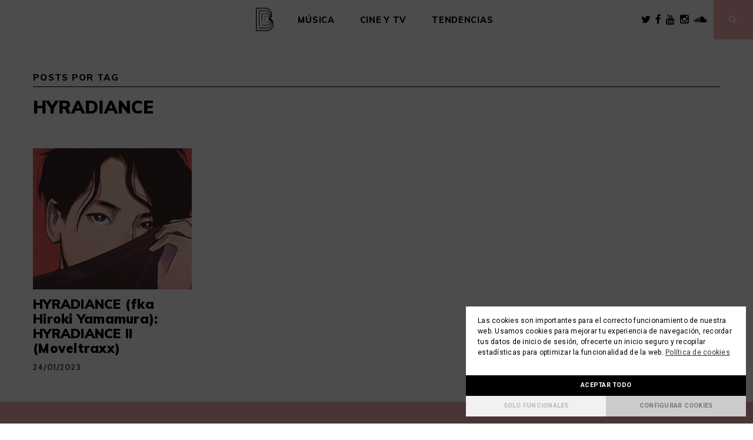

--- FILE ---
content_type: text/html; charset=UTF-8
request_url: https://beatburguer.com/tag/hyradiance/
body_size: 37993
content:
<!DOCTYPE html>
<html lang="es" prefix="og: http://ogp.me/ns#">
<head>
	<!-- Google Tag Manager -->
<script>(function(w,d,s,l,i){w[l]=w[l]||[];w[l].push({'gtm.start':
new Date().getTime(),event:'gtm.js'});var f=d.getElementsByTagName(s)[0],
j=d.createElement(s),dl=l!='dataLayer'?'&l='+l:'';j.async=true;j.src=
'https://www.googletagmanager.com/gtm.js?id='+i+dl;f.parentNode.insertBefore(j,f);
})(window,document,'script','dataLayer','GTM-KP4F48M');</script>
<!-- End Google Tag Manager -->
  <style>
    #linkback {font-size: 1px;}
   </style>
  <meta charset="UTF-8">
  <meta name="viewport" content="width=device-width, initial-scale=1">
  
  <!-- Twitter Cards-->
  <meta name="twitter:card" content="summary_large_image" />
  <meta name="twitter:site" content="@Beatburguer" />
  <meta name="twitter:creator" content="@Beatburguer" />
  
  <link rel="profile" href="http://gmpg.org/xfn/11">
  <link rel="pingback" href="https://beatburguer.com/xmlrpc.php">
  <link href="https://fonts.googleapis.com/css?family=Muli:700,800,900|Cabin+Condensed:600|Cabin:400,500,700" rel="stylesheet"> 

  <title>HYRADIANCE Archives - BeatBurguer</title>

<!-- This site is optimized with the Yoast SEO plugin v7.5.3 - https://yoast.com/wordpress/plugins/seo/ -->
<link rel="canonical" href="https://beatburguer.com/tag/hyradiance/" />
<link rel="publisher" href="https://plus.google.com/+Beatburguer/"/>
<meta property="og:locale" content="es_ES" />
<meta property="og:type" content="object" />
<meta property="og:title" content="HYRADIANCE Archives - BeatBurguer" />
<meta property="og:url" content="https://beatburguer.com/tag/hyradiance/" />
<meta property="og:site_name" content="BeatBurguer" />
<!-- / Yoast SEO plugin. -->

<link rel='dns-prefetch' href='//static.addtoany.com' />
<link rel='dns-prefetch' href='//fonts.googleapis.com' />
<link rel='dns-prefetch' href='//s.w.org' />
<link rel="alternate" type="application/rss+xml" title="BeatBurguer &raquo; Feed" href="https://beatburguer.com/feed/" />
<link rel="alternate" type="application/rss+xml" title="BeatBurguer &raquo; Feed de los comentarios" href="https://beatburguer.com/comments/feed/" />
<link rel="alternate" type="application/rss+xml" title="BeatBurguer &raquo; Etiqueta HYRADIANCE del feed" href="https://beatburguer.com/tag/hyradiance/feed/" />
		<script type="text/javascript">
			window._wpemojiSettings = {"baseUrl":"https:\/\/s.w.org\/images\/core\/emoji\/12.0.0-1\/72x72\/","ext":".png","svgUrl":"https:\/\/s.w.org\/images\/core\/emoji\/12.0.0-1\/svg\/","svgExt":".svg","source":{"concatemoji":"https:\/\/beatburguer.com\/wp-includes\/js\/wp-emoji-release.min.js?ver=5.4.18"}};
			/*! This file is auto-generated */
			!function(e,a,t){var n,r,o,i=a.createElement("canvas"),p=i.getContext&&i.getContext("2d");function s(e,t){var a=String.fromCharCode;p.clearRect(0,0,i.width,i.height),p.fillText(a.apply(this,e),0,0);e=i.toDataURL();return p.clearRect(0,0,i.width,i.height),p.fillText(a.apply(this,t),0,0),e===i.toDataURL()}function c(e){var t=a.createElement("script");t.src=e,t.defer=t.type="text/javascript",a.getElementsByTagName("head")[0].appendChild(t)}for(o=Array("flag","emoji"),t.supports={everything:!0,everythingExceptFlag:!0},r=0;r<o.length;r++)t.supports[o[r]]=function(e){if(!p||!p.fillText)return!1;switch(p.textBaseline="top",p.font="600 32px Arial",e){case"flag":return s([127987,65039,8205,9895,65039],[127987,65039,8203,9895,65039])?!1:!s([55356,56826,55356,56819],[55356,56826,8203,55356,56819])&&!s([55356,57332,56128,56423,56128,56418,56128,56421,56128,56430,56128,56423,56128,56447],[55356,57332,8203,56128,56423,8203,56128,56418,8203,56128,56421,8203,56128,56430,8203,56128,56423,8203,56128,56447]);case"emoji":return!s([55357,56424,55356,57342,8205,55358,56605,8205,55357,56424,55356,57340],[55357,56424,55356,57342,8203,55358,56605,8203,55357,56424,55356,57340])}return!1}(o[r]),t.supports.everything=t.supports.everything&&t.supports[o[r]],"flag"!==o[r]&&(t.supports.everythingExceptFlag=t.supports.everythingExceptFlag&&t.supports[o[r]]);t.supports.everythingExceptFlag=t.supports.everythingExceptFlag&&!t.supports.flag,t.DOMReady=!1,t.readyCallback=function(){t.DOMReady=!0},t.supports.everything||(n=function(){t.readyCallback()},a.addEventListener?(a.addEventListener("DOMContentLoaded",n,!1),e.addEventListener("load",n,!1)):(e.attachEvent("onload",n),a.attachEvent("onreadystatechange",function(){"complete"===a.readyState&&t.readyCallback()})),(n=t.source||{}).concatemoji?c(n.concatemoji):n.wpemoji&&n.twemoji&&(c(n.twemoji),c(n.wpemoji)))}(window,document,window._wpemojiSettings);
		</script>
		<style type="text/css">
img.wp-smiley,
img.emoji {
	display: inline !important;
	border: none !important;
	box-shadow: none !important;
	height: 1em !important;
	width: 1em !important;
	margin: 0 .07em !important;
	vertical-align: -0.1em !important;
	background: none !important;
	padding: 0 !important;
}
</style>
	<link rel='stylesheet' id='wp-block-library-css'  href='https://beatburguer.com/wp-includes/css/dist/block-library/style.min.css?ver=5.4.18' type='text/css' media='all' />
<link rel='stylesheet' id='mediaelement-css'  href='https://beatburguer.com/wp-includes/js/mediaelement/mediaelementplayer-legacy.min.css?ver=4.2.13-9993131' type='text/css' media='all' />
<link rel='stylesheet' id='wp-mediaelement-css'  href='https://beatburguer.com/wp-includes/js/mediaelement/wp-mediaelement.min.css?ver=5.4.18' type='text/css' media='all' />
<link rel='stylesheet' id='fvp-frontend-css'  href='https://beatburguer.com/wp-content/plugins/featured-video-plus/styles/frontend.css?ver=2.3.3' type='text/css' media='all' />
<link rel='stylesheet' id='pencil-fonts-css'  href='https://fonts.googleapis.com/css?family=Roboto%3A700%2C400%2C400italic%2C300%7CMerriweather%3A700%2C700italic%2C400%2C400italic&#038;subset=latin%2Clatin-ext' type='text/css' media='all' />
<link rel='stylesheet' id='font-awesome-css'  href='https://beatburguer.com/wp-content/themes/BB_theme/font-awesome/css/font-awesome.min.css?ver=4.4.0' type='text/css' media='all' />
<link rel='stylesheet' id='pencil-style-css'  href='https://beatburguer.com/wp-content/themes/BB_theme/style.css?ver=1.2' type='text/css' media='all' />
<link rel='stylesheet' id='addtoany-css'  href='https://beatburguer.com/wp-content/plugins/add-to-any/addtoany.min.css?ver=1.16' type='text/css' media='all' />
<link rel='stylesheet' id='cmplz-cookie-css'  href='https://beatburguer.com/wp-content/plugins/complianz-gdpr/assets/css/cookieconsent.min.css?ver=5.2.5' type='text/css' media='all' />
<script class="cmplz-script" type="text/plain">
window.a2a_config=window.a2a_config||{};a2a_config.callbacks=[];a2a_config.overlays=[];a2a_config.templates={};a2a_localize = {
	Share: "Compartir",
	Save: "Guardar",
	Subscribe: "Suscribir",
	Email: "Correo electrónico",
	Bookmark: "Marcador",
	ShowAll: "Mostrar todo",
	ShowLess: "Mostrar menos",
	FindServices: "Encontrar servicio(s)",
	FindAnyServiceToAddTo: "Encuentra al instante cualquier servicio para añadir a",
	PoweredBy: "Funciona con",
	ShareViaEmail: "Compartir por correo electrónico",
	SubscribeViaEmail: "Suscribirse a través de correo electrónico",
	BookmarkInYourBrowser: "Añadir a marcadores de tu navegador",
	BookmarkInstructions: "Presiona «Ctrl+D» o «\u2318+D» para añadir esta página a marcadores",
	AddToYourFavorites: "Añadir a tus favoritos",
	SendFromWebOrProgram: "Enviar desde cualquier dirección o programa de correo electrónico ",
	EmailProgram: "Programa de correo electrónico",
	More: "Más&#8230;",
	ThanksForSharing: "¡Gracias por compartir!",
	ThanksForFollowing: "¡Gracias por seguirnos!"
};

a2a_config.icon_color="transparent,#000000";
</script>
<script type='text/javascript' defer src='https://static.addtoany.com/menu/page.js'></script>
<script type='text/javascript' src='https://beatburguer.com/wp-includes/js/jquery/jquery.js?ver=1.12.4-wp'></script>
<script type='text/javascript' src='https://beatburguer.com/wp-includes/js/jquery/jquery-migrate.min.js?ver=1.4.1'></script>
<script class="cmplz-script" type="text/plain" defer src='https://beatburguer.com/wp-content/plugins/add-to-any/addtoany.min.js?ver=1.1'></script>
<script type='text/javascript'>
var mejsL10n = {"language":"es","strings":{"mejs.download-file":"Descargar archivo","mejs.install-flash":"Est\u00e1s usando un navegador que no tiene Flash activo o instalado. Por favor, activa el componente del reproductor Flash o descarga la \u00faltima versi\u00f3n desde https:\/\/get.adobe.com\/flashplayer\/","mejs.fullscreen":"Pantalla completa","mejs.play":"Reproducir","mejs.pause":"Pausa","mejs.time-slider":"Control de tiempo","mejs.time-help-text":"Usa las teclas de direcci\u00f3n izquierda\/derecha para avanzar un segundo y las flechas arriba\/abajo para avanzar diez segundos.","mejs.live-broadcast":"Transmisi\u00f3n en vivo","mejs.volume-help-text":"Utiliza las teclas de flecha arriba\/abajo para aumentar o disminuir el volumen.","mejs.unmute":"Activar el sonido","mejs.mute":"Silenciar","mejs.volume-slider":"Control de volumen","mejs.video-player":"Reproductor de v\u00eddeo","mejs.audio-player":"Reproductor de audio","mejs.captions-subtitles":"Pies de foto \/ Subt\u00edtulos","mejs.captions-chapters":"Cap\u00edtulos","mejs.none":"Ninguna","mejs.afrikaans":"Afrik\u00e1ans","mejs.albanian":"Albano","mejs.arabic":"\u00c1rabe","mejs.belarusian":"Bielorruso","mejs.bulgarian":"B\u00falgaro","mejs.catalan":"Catal\u00e1n","mejs.chinese":"Chino","mejs.chinese-simplified":"Chino (Simplificado)","mejs.chinese-traditional":"Chino (Tradicional)","mejs.croatian":"Croata","mejs.czech":"Checo","mejs.danish":"Dan\u00e9s","mejs.dutch":"Neerland\u00e9s","mejs.english":"Ingl\u00e9s","mejs.estonian":"Estonio","mejs.filipino":"Filipino","mejs.finnish":"Fin\u00e9s","mejs.french":"Franc\u00e9s","mejs.galician":"Gallego","mejs.german":"Alem\u00e1n","mejs.greek":"Griego","mejs.haitian-creole":"Creole haitiano","mejs.hebrew":"Hebreo","mejs.hindi":"Indio","mejs.hungarian":"H\u00fangaro","mejs.icelandic":"Island\u00e9s","mejs.indonesian":"Indonesio","mejs.irish":"Irland\u00e9s","mejs.italian":"Italiano","mejs.japanese":"Japon\u00e9s","mejs.korean":"Coreano","mejs.latvian":"Let\u00f3n","mejs.lithuanian":"Lituano","mejs.macedonian":"Macedonio","mejs.malay":"Malayo","mejs.maltese":"Malt\u00e9s","mejs.norwegian":"Noruego","mejs.persian":"Persa","mejs.polish":"Polaco","mejs.portuguese":"Portugu\u00e9s","mejs.romanian":"Rumano","mejs.russian":"Ruso","mejs.serbian":"Serbio","mejs.slovak":"Eslovaco","mejs.slovenian":"Esloveno","mejs.spanish":"Espa\u00f1ol","mejs.swahili":"Swahili","mejs.swedish":"Sueco","mejs.tagalog":"Tagalo","mejs.thai":"Tailand\u00e9s","mejs.turkish":"Turco","mejs.ukrainian":"Ukraniano","mejs.vietnamese":"Vietnamita","mejs.welsh":"Gal\u00e9s","mejs.yiddish":"Yiddish"}};
</script>
<script type='text/javascript' src='https://beatburguer.com/wp-includes/js/mediaelement/mediaelement-and-player.min.js?ver=4.2.13-9993131'></script>
<script type='text/javascript' src='https://beatburguer.com/wp-includes/js/mediaelement/mediaelement-migrate.min.js?ver=5.4.18'></script>
<script type='text/javascript'>
/* <![CDATA[ */
var _wpmejsSettings = {"pluginPath":"\/wp-includes\/js\/mediaelement\/","classPrefix":"mejs-","stretching":"responsive"};
/* ]]> */
</script>
<script type='text/javascript' src='https://beatburguer.com/wp-includes/js/mediaelement/wp-mediaelement.min.js?ver=5.4.18'></script>
<script type='text/javascript' src='https://beatburguer.com/wp-content/plugins/featured-video-plus/js/jquery.fitvids.min.js?ver=master-2015-08'></script>
<script type='text/javascript'>
/* <![CDATA[ */
var fvpdata = {"ajaxurl":"https:\/\/beatburguer.com\/wp-admin\/admin-ajax.php","nonce":"f149194e10","fitvids":"1","dynamic":"1","overlay":"","opacity":"0.75","color":"b","width":"640"};
/* ]]> */
</script>
<script type='text/javascript' src='https://beatburguer.com/wp-content/plugins/featured-video-plus/js/frontend.min.js?ver=2.3.3'></script>
<link rel='https://api.w.org/' href='https://beatburguer.com/wp-json/' />
<link rel="EditURI" type="application/rsd+xml" title="RSD" href="https://beatburguer.com/xmlrpc.php?rsd" />
<link rel="wlwmanifest" type="application/wlwmanifest+xml" href="https://beatburguer.com/wp-includes/wlwmanifest.xml" /> 
<meta name="generator" content="WordPress 5.4.18" />

<!-- This site is using AdRotate v4.13.2 Professional to display their advertisements - https://ajdg.solutions/products/adrotate-for-wordpress/ -->
<!-- AdRotate CSS -->
<style type="text/css" media="screen">
	.g { margin:0px; padding:0px; overflow:hidden; line-height:1; zoom:1; }
	.g img { height:auto; }
	.g-col { position:relative; float:left; }
	.g-col:first-child { margin-left: 0; }
	.g-col:last-child { margin-right: 0; }
	.g-13 { margin:0px 0px 0px 0px;width:auto; height:auto; }
	.g-14 { margin:0px 0px 0px 0px;width:auto; height:auto; }
	.g-15 { margin:0px 0px 0px 0px;width:auto; height:auto; }
	.g-16 { margin:0px 0px 0px 0px;width:auto; height:auto; }
	.g-17 { margin:0px 0px 0px 0px;width:auto; height:auto; }
	.g-18 { margin:0px 0px 0px 0px;width:auto; height:auto; }
	.g-19 { margin:0px 0px 0px 0px;width:auto; height:auto; }
	@media only screen and (max-width: 480px) {
		.g-col, .g-dyn, .g-single { width:100%; margin-left:0; margin-right:0; }
	}
</style>
<!-- /AdRotate CSS -->

			<style type="text/css" media="screen">
				/**
				 * Plugin Name: Subtitles
				 * Plugin URI: http://wordpress.org/plugins/subtitles/
				 * Description: Easily add subtitles into your WordPress posts, pages, custom post types, and themes.
				 * Author: We Cobble
				 * Author URI: https://wecobble.com/
				 * Version: 2.2.0
				 * License: GNU General Public License v2 or later
				 * License URI: http://www.gnu.org/licenses/gpl-2.0.html
				 */

				/**
				 * Be explicit about this styling only applying to spans,
				 * since that's the default markup that's returned by
				 * Subtitles. If a developer overrides the default subtitles
				 * markup with another element or class, we don't want to stomp
				 * on that.
				 *
				 * @since 1.0.0
				 */
				span.entry-subtitle {
					display: block; /* Put subtitles on their own line by default. */
					font-size: 0.53333333333333em; /* Sensible scaling. It's assumed that post titles will be wrapped in heading tags. */
				}
				/**
				 * If subtitles are shown in comment areas, we'll hide them by default.
				 *
				 * @since 1.0.5
				 */
				#comments .comments-title span.entry-subtitle {
					display: none;
				}
			</style><link rel="icon" href="https://beatburguer.com/wp-content/uploads/2021/10/cropped-ICONO-32x32.png" sizes="32x32" />
<link rel="icon" href="https://beatburguer.com/wp-content/uploads/2021/10/cropped-ICONO-192x192.png" sizes="192x192" />
<link rel="apple-touch-icon" href="https://beatburguer.com/wp-content/uploads/2021/10/cropped-ICONO-180x180.png" />
<meta name="msapplication-TileImage" content="https://beatburguer.com/wp-content/uploads/2021/10/cropped-ICONO-270x270.png" />
  <script type="text/plain" class="cmplz-script" data-ad-client="ca-pub-5929259667001360" async src="https://pagead2.googlesyndication.com/pagead/js/adsbygoogle.js"></script>
</head>

<body data-cmplz=1 class="archive tag tag-hyradiance tag-8653 group-blog">
<!-- Google Tag Manager (noscript) -->
<noscript><iframe src="https://www.googletagmanager.com/ns.html?id=GTM-KP4F48M"
height="0" width="0" style="display:none;visibility:hidden"></iframe></noscript>
<!-- End Google Tag Manager (noscript) -->
	
  <div id="popUpNews">
    <div id="closePopup" class="close"><i class="fa fa-times"></i></div>
    <div class="_form_109"></div><script src="https://thebassvalley.activehosted.com/f/embed.php?id=109" type="text/javascript" charset="utf-8"></script>
  </div>
  
  <div id="page" class="hfeed site">
    <a class="skip-link screen-reader-text" href="#content">Skip to content</a>

    <header id="masthead" class="site-header" role="banner">

      
      <nav id="site-navigation" class="main-navigation" role="navigation">
        <div class="group-header">
          <div class="site-logo">
            <div class="site-title">              <a href="https://beatburguer.com" rel="home">
                <svg xmlns="http://www.w3.org/2000/svg" viewBox="0 0 108.49 143.436"><title>BeatBurguer</title><path d="M90.279,66.836a35.253,35.253,0,0,0,8.393-23.224A43.779,43.779,0,0,0,54.827,0H2.435A2.435,2.435,0,0,0,0,2.435H0V141a2.435,2.435,0,0,0,2.435,2.435H63.856a44.894,44.894,0,0,0,31.63-12.722,42.9,42.9,0,0,0,13-30.893,37.934,37.934,0,0,0-18.2-32.981m1.8,60.393a40.049,40.049,0,0,1-28.223,11.333H4.87V4.87H54.827A38.9,38.9,0,0,1,93.8,43.612a32.849,32.849,0,0,1-.875,7.658c.007-.253.016-.505.016-.76A33.383,33.383,0,0,0,59.51,17.254H19.7a1.97,1.97,0,0,0-1.971,1.971h0V111.6a1.971,1.971,0,0,0,3.942,0V21.2H59.51A29.437,29.437,0,0,1,89,50.51a23.5,23.5,0,0,1-2,9.7,20.112,20.112,0,0,0,.209-2.806A22.988,22.988,0,0,0,64.188,34.5H36.972a1.509,1.509,0,0,0-1.507,1.508V83.223a1.506,1.506,0,0,0,3.012,0v-45.7H64.192A19.967,19.967,0,0,1,84.2,57.408a15.4,15.4,0,0,1-3,9.357,10.713,10.713,0,0,0,.283-2.459A12.591,12.591,0,0,0,68.874,51.762H54.241A1.045,1.045,0,0,0,53.2,52.805V83.689a1.044,1.044,0,0,0,2.088,0V53.849H68.874A10.5,10.5,0,0,1,79.4,64.306a8.051,8.051,0,0,1-2.433,5.91,1.046,1.046,0,0,0,.247,1.662A8.859,8.859,0,0,1,82.136,80,10.491,10.491,0,0,1,71.62,90.464c-.073,0-.147,0-.22,0H54.241a1.044,1.044,0,1,0-.065,2.087c.022,0,.043,0,.065,0H71.4A12.7,12.7,0,0,0,84.223,80a10.916,10.916,0,0,0-4.511-9.01l.008-.009a1.482,1.482,0,0,0,.18.125,17.1,17.1,0,0,1,9.394,15.5c0,11.151-8.966,19.886-20.411,19.886H36.972a1.508,1.508,0,0,0,0,3.016H68.883c12.917,0,23.426-10.274,23.426-22.9A20.112,20.112,0,0,0,88.354,74.4a25.047,25.047,0,0,1,8.1,18.818c0,16.438-13.215,29.315-30.084,29.315H19.7a1.972,1.972,0,0,0,0,3.943H66.369a34.225,34.225,0,0,0,24.116-9.7,32.712,32.712,0,0,0,9.91-23.558,29.883,29.883,0,0,0-2.958-13.167,33.539,33.539,0,0,1,6.175,19.771,38.061,38.061,0,0,1-11.533,27.412" transform="translate(0 0)"/><path d="M36.967,98.685a1.514,1.514,0,0,0,1.51-1.51V94.052a1.507,1.507,0,0,0-3.013-.078q0,.039,0,.078v3.123a1.512,1.512,0,0,0,1.5,1.51" transform="translate(0 0)"/></svg>
              </a>
            </div>          </div>

          <button class="menu-toggle" aria-controls="primary-menu" aria-expanded="false">Menu</button>
          <div id="toggled-navbar-bg" >
            <div class="primary-menu"><ul id="primary-menu" class="primary-menu"><li id="menu-item-57234" class="menu-item menu-item-type-taxonomy menu-item-object-category menu-item-has-children menu-item-57234"><a href="https://beatburguer.com/category/musica/">Música</a>
<ul class="sub-menu">
	<li id="menu-item-57235" class="menu-item menu-item-type-taxonomy menu-item-object-category menu-item-57235"><a href="https://beatburguer.com/category/musica/breves-musica/">Breves</a></li>
	<li id="menu-item-57237" class="menu-item menu-item-type-taxonomy menu-item-object-category menu-item-57237"><a href="https://beatburguer.com/category/musica/especiales-musica/">Especiales</a></li>
	<li id="menu-item-57236" class="menu-item menu-item-type-taxonomy menu-item-object-category menu-item-57236"><a href="https://beatburguer.com/category/musica/entrevistas-musica/">Entrevistas</a></li>
</ul>
</li>
<li id="menu-item-57239" class="menu-item menu-item-type-taxonomy menu-item-object-category menu-item-has-children menu-item-57239"><a href="https://beatburguer.com/category/cine-y-tv/">Cine y TV</a>
<ul class="sub-menu">
	<li id="menu-item-57240" class="menu-item menu-item-type-taxonomy menu-item-object-category menu-item-57240"><a href="https://beatburguer.com/category/cine-y-tv/breves-cine-y-tv/">Breves</a></li>
	<li id="menu-item-57242" class="menu-item menu-item-type-taxonomy menu-item-object-category menu-item-57242"><a href="https://beatburguer.com/category/cine-y-tv/especiales-cine-y-tv/">Especiales</a></li>
	<li id="menu-item-57241" class="menu-item menu-item-type-taxonomy menu-item-object-category menu-item-57241"><a href="https://beatburguer.com/category/cine-y-tv/entrevistas-cine-y-tv/">Entrevistas</a></li>
</ul>
</li>
<li id="menu-item-57243" class="menu-item menu-item-type-taxonomy menu-item-object-category menu-item-has-children menu-item-57243"><a href="https://beatburguer.com/category/cultura-contemporanea/tendencias-cultura-contemporanea/">Tendencias</a>
<ul class="sub-menu">
	<li id="menu-item-57244" class="menu-item menu-item-type-taxonomy menu-item-object-category menu-item-57244"><a href="https://beatburguer.com/category/cultura-contemporanea/breves-cultura-contemporanea/">Breves</a></li>
	<li id="menu-item-57246" class="menu-item menu-item-type-taxonomy menu-item-object-category menu-item-57246"><a href="https://beatburguer.com/category/cultura-contemporanea/especiales-cultura-contemporanea/">Especiales</a></li>
	<li id="menu-item-57245" class="menu-item menu-item-type-taxonomy menu-item-object-category menu-item-57245"><a href="https://beatburguer.com/category/cultura-contemporanea/entrevistas-cultura-contemporanea/">Entrevistas</a></li>
</ul>
</li>
</ul></div>          </div>
          <div class="nav-func">
            <span class="rrss-header">
                            <a href="https://twitter.com/beatburguer?lang=es" target="_blank"><span class="fa fa-twitter fa-lg"></span></a>              <a href="https://www.facebook.com/Beatburguer/" target="_blank"><span class="fa fa-facebook fa-lg"></span></a>              <a href="https://www.youtube.com/user/Beatburguer" target="_blank"><span class="fa fa-google-plus fa-lg"></span></a>              <a href="https://www.instagram.com/beatburguer/" target="_blank"><span class="fa fa-instagram fa-lg"></span></a>              <a href="https://soundcloud.com/beatburguer" target="_blank"><span class="fa fa-soundcloud fa-lg"></span></a>            </span>
            <button class="search-toggle fa fa-search"></button>
          </div>
        </div>
      </nav>

    </header>
          <div id="content" class="site-content container">

	<div class="row">
	<div id="primary" class="content-area col-md-8">

		<div class="pencil-page-intro">
			Posts por tag
		</div>

		<div class="row about-author">
			<h3 class="col-xs-12">HYRADIANCE</h3>
		</div>

		<main id="main" class="site-main row masonry-container" role="main">

			
														
<article id="post-91278" class="masonry post-91278 post type-post status-publish format-standard has-post-thumbnail hentry category-beatburguer category-discos-musica category-musica category-techno-musica tag-hyradiance tag-moveltraxx">
	
					
				<div class="featured-image">
          <a href="https://beatburguer.com/hyradiance-fka-hiroki-yamamura-hyradiance-ii-moveltraxx/" rel="bookmark">
            <div class="thumbnail">	
                              <img width="1200" height="754" src="https://beatburguer.com/wp-content/uploads/2023/01/image_2023-01-23_19-50-14.png" class="attachment-full size-full wp-post-image" alt="" srcset="https://beatburguer.com/wp-content/uploads/2023/01/image_2023-01-23_19-50-14.png 1200w, https://beatburguer.com/wp-content/uploads/2023/01/image_2023-01-23_19-50-14-300x189.png 300w, https://beatburguer.com/wp-content/uploads/2023/01/image_2023-01-23_19-50-14-1024x643.png 1024w, https://beatburguer.com/wp-content/uploads/2023/01/image_2023-01-23_19-50-14-768x483.png 768w" sizes="(max-width: 1200px) 100vw, 1200px" />              
                          </div>
          </a>
          <!--<div class="featured-image-cat">
                      </div>-->
				</div>
	
									<header class="entry-header">
		<h2 class="entry-title"><a href="https://beatburguer.com/hyradiance-fka-hiroki-yamamura-hyradiance-ii-moveltraxx/" rel="bookmark">HYRADIANCE (fka Hiroki Yamamura): HYRADIANCE II (Moveltraxx)</a></h2>
				<div class="entry-meta">
      <time datatime="24/01/2023" class="entry-meta">24/01/2023</time>
      <span class="entry-meta date">Por: <a href="https://beatburguer.com/autor/beatburguer/" title="Entradas de Beatburguer" rel="author">Beatburguer</a></span>
		</div>
			</header>
</article>				
				
			
		</main><!-- #main -->


					</div><!-- #primary -->

	</div><!-- .row -->

	</div>

<!-- <div class="insta-widget">
 	</div> -->

	<footer id="colophon" class="site-footer" role="contentinfo">
		<div class="site-info">
      <div class="logo-text-footer">
        <a href="https://beatburguer.com" rel="home">
          <svg xmlns="http://www.w3.org/2000/svg" viewBox="0 0 108.49 143.436"><title>BeatBurguer</title><path d="M90.279,66.836a35.253,35.253,0,0,0,8.393-23.224A43.779,43.779,0,0,0,54.827,0H2.435A2.435,2.435,0,0,0,0,2.435H0V141a2.435,2.435,0,0,0,2.435,2.435H63.856a44.894,44.894,0,0,0,31.63-12.722,42.9,42.9,0,0,0,13-30.893,37.934,37.934,0,0,0-18.2-32.981m1.8,60.393a40.049,40.049,0,0,1-28.223,11.333H4.87V4.87H54.827A38.9,38.9,0,0,1,93.8,43.612a32.849,32.849,0,0,1-.875,7.658c.007-.253.016-.505.016-.76A33.383,33.383,0,0,0,59.51,17.254H19.7a1.97,1.97,0,0,0-1.971,1.971h0V111.6a1.971,1.971,0,0,0,3.942,0V21.2H59.51A29.437,29.437,0,0,1,89,50.51a23.5,23.5,0,0,1-2,9.7,20.112,20.112,0,0,0,.209-2.806A22.988,22.988,0,0,0,64.188,34.5H36.972a1.509,1.509,0,0,0-1.507,1.508V83.223a1.506,1.506,0,0,0,3.012,0v-45.7H64.192A19.967,19.967,0,0,1,84.2,57.408a15.4,15.4,0,0,1-3,9.357,10.713,10.713,0,0,0,.283-2.459A12.591,12.591,0,0,0,68.874,51.762H54.241A1.045,1.045,0,0,0,53.2,52.805V83.689a1.044,1.044,0,0,0,2.088,0V53.849H68.874A10.5,10.5,0,0,1,79.4,64.306a8.051,8.051,0,0,1-2.433,5.91,1.046,1.046,0,0,0,.247,1.662A8.859,8.859,0,0,1,82.136,80,10.491,10.491,0,0,1,71.62,90.464c-.073,0-.147,0-.22,0H54.241a1.044,1.044,0,1,0-.065,2.087c.022,0,.043,0,.065,0H71.4A12.7,12.7,0,0,0,84.223,80a10.916,10.916,0,0,0-4.511-9.01l.008-.009a1.482,1.482,0,0,0,.18.125,17.1,17.1,0,0,1,9.394,15.5c0,11.151-8.966,19.886-20.411,19.886H36.972a1.508,1.508,0,0,0,0,3.016H68.883c12.917,0,23.426-10.274,23.426-22.9A20.112,20.112,0,0,0,88.354,74.4a25.047,25.047,0,0,1,8.1,18.818c0,16.438-13.215,29.315-30.084,29.315H19.7a1.972,1.972,0,0,0,0,3.943H66.369a34.225,34.225,0,0,0,24.116-9.7,32.712,32.712,0,0,0,9.91-23.558,29.883,29.883,0,0,0-2.958-13.167,33.539,33.539,0,0,1,6.175,19.771,38.061,38.061,0,0,1-11.533,27.412" transform="translate(0 0)"/><path d="M36.967,98.685a1.514,1.514,0,0,0,1.51-1.51V94.052a1.507,1.507,0,0,0-3.013-.078q0,.039,0,.078v3.123a1.512,1.512,0,0,0,1.5,1.51" transform="translate(0 0)"/></svg>
        </a>
        <div>
          <aside id="footer-left" class="widget widget_text">			<div class="textwidget"><p>BeatBurguer es un medio musical especializado y abierto a otras disciplinas artísticas que ofrece una ventana al futuro, pero sin olvidarse del pasado.</p>
</div>
		</aside>          <div class="rrss-footer">
                        <a href="https://twitter.com/beatburguer?lang=es" target="_blank"><span class="fa fa-twitter fa-lg"></span></a>            <a href="https://www.facebook.com/Beatburguer/" target="_blank"><span class="fa fa-facebook fa-lg"></span></a>            <a href="https://www.youtube.com/user/Beatburguer" target="_blank"><span class="fa fa-google-plus fa-lg"></span></a>            <a href="https://www.instagram.com/beatburguer/" target="_blank"><span class="fa fa-instagram fa-lg"></span></a>            <a href="https://soundcloud.com/beatburguer" target="_blank"><span class="fa fa-pinterest fa-lg"></span></a>          </div>
        </div>
      </div>
      <aside id="footer-center" class="widget widget_nav_menu"><h2 class="widget-title">Contacto</h2><div class="menu-footer-contacto-container"><ul id="menu-footer-contacto" class="menu"><li id="menu-item-57346" class="menu-item menu-item-type-custom menu-item-object-custom menu-item-57346"><a href="mailto:info@beatburguer.com">Info</a></li>
<li id="menu-item-57347" class="menu-item menu-item-type-custom menu-item-object-custom menu-item-57347"><a href="mailto:redaccion@beatburguer.com">Redacción</a></li>
<li id="menu-item-57348" class="menu-item menu-item-type-custom menu-item-object-custom menu-item-57348"><a href="mailto:publicidad@beatburguer.com">Publicidad</a></li>
<li id="menu-item-57349" class="menu-item menu-item-type-custom menu-item-object-custom menu-item-57349"><a href="mailto:admin@beatburguer.com">Administración</a></li>
</ul></div></aside>      <aside id="footer-right" class="widget widget_text">			<div class="textwidget"><div class="_form_105"></div>
<p><script src="https://thebassvalley.activehosted.com/f/embed.php?id=105" type="text/javascript" charset="utf-8"></script></p>
</div>
		</aside>		</div>
    <div class="footer-copyright">
      <div class="menu-menu-legal-footer-container"><ul id="menu-menu-legal-footer" class="menu"><li id="menu-item-78867" class="menu-item menu-item-type-post_type menu-item-object-page menu-item-privacy-policy menu-item-78867"><a href="https://beatburguer.com/politica-de-privacidad/">Política de privacidad</a></li>
<li id="menu-item-78871" class="menu-item menu-item-type-post_type menu-item-object-page menu-item-78871"><a href="https://beatburguer.com/politica-de-cookies/">Política de cookies</a></li>
<li id="menu-item-78869" class="menu-item menu-item-type-post_type menu-item-object-page menu-item-78869"><a href="https://beatburguer.com/terminos-de-uso/">Términos de uso</a></li>
</ul></div>      BeatBurguer 2026 <span class="footer-copyright-cc">®</span> Todos los derechos reservados.
    </div>
    <div class="sbdsigner">Diseñado y desarrollado por <a href="https://sbdsigner.com/" target="_blank">SBdsigner</a></div>
	</footer>
</div>

<div class="pencil-search-panel">
	<button class="pencil-search-panel-close"><span class="fa fa-close"></span></button>
	<form role="search" method="get" class="search-form" action="https://beatburguer.com/">
				<label>
					<span class="screen-reader-text">Buscar:</span>
					<input type="search" class="search-field" placeholder="Buscar &hellip;" value="" name="s" />
				</label>
				<input type="submit" class="search-submit" value="Buscar" />
			</form></div>
	<style>
		.cmplz-placeholder-element > blockquote.fb-xfbml-parse-ignore {
			margin: 0 20px;
		}
	</style>
		<style>
		.instagram-media.cmplz-placeholder-element > div {
			max-width: 100%;
		}
	</style>
	<script type='text/javascript'>
/* <![CDATA[ */
var impression_object = {"ajax_url":"https:\/\/beatburguer.com\/wp-admin\/admin-ajax.php"};
/* ]]> */
</script>
<script type='text/javascript' src='https://beatburguer.com/wp-content/plugins/adrotate-pro/library/jquery.adrotate.dyngroup.js'></script>
<script type='text/javascript'>
/* <![CDATA[ */
var click_object = {"ajax_url":"https:\/\/beatburguer.com\/wp-admin\/admin-ajax.php"};
/* ]]> */
</script>
<script type='text/javascript' src='https://beatburguer.com/wp-content/plugins/adrotate-pro/library/jquery.adrotate.clicktracker.js'></script>
<script type='text/javascript' src='https://beatburguer.com/wp-content/themes/BB_theme/js/popup.js?ver=1'></script>
<script type='text/javascript' src='https://beatburguer.com/wp-content/themes/BB_theme/slick/slick.min.js?ver=20150828'></script>
<script type='text/javascript' src='https://beatburguer.com/wp-includes/js/imagesloaded.min.js?ver=3.2.0'></script>
<script type='text/javascript' src='https://beatburguer.com/wp-includes/js/masonry.min.js?ver=3.3.2'></script>
<script type='text/javascript' src='https://beatburguer.com/wp-content/themes/BB_theme/js/jquery.magnific-popup.min.js?ver=20150829'></script>
<script type='text/javascript'>
/* <![CDATA[ */
var pencil = {"home_page_slider_img_number":"1","home_page_slider_play_speed":"2500","home_page_slider_autoplay":"1","loadMoreText":"M\u00e1s art\u00edculos","noMorePostsText":"No hay m\u00e1s art\u00edculos","startPage":"1","maxPages":"1","nextLink":null};
/* ]]> */
</script>
<script type='text/javascript' src='https://beatburguer.com/wp-content/themes/BB_theme/js/pencil.min.js?ver=1.2'></script>
<script type='text/javascript' src='https://beatburguer.com/wp-content/themes/BB_theme/js/custom.js?ver=1.2'></script>
<script type='text/javascript' src='https://beatburguer.com/wp-content/themes/BB_theme/js/skip-link-focus-fix.min.js?ver=20130115'></script>
<script type='text/javascript' src='https://beatburguer.com/wp-content/plugins/complianz-gdpr/assets/js/cookieconsent.min.js?ver=5.2.5'></script>
<script type='text/javascript' src='https://beatburguer.com/wp-content/plugins/complianz-gdpr/assets/js/postscribe.min.js?ver=5.2.5'></script>
<script type='text/javascript'>
/* <![CDATA[ */
var complianz = {"static":"","is_multisite_root":"","set_cookies":[],"block_ajax_content":"","banner_version":"14","version":"5.2.5","a_b_testing":"","do_not_track":"","consenttype":"optin","region":"eu","geoip":"","categories":"<div class=\"cmplz-categories-wrap\"><label for=\"cmplz_functional\"><div class=\"cmplz-slider-checkbox\"><input id=\"cmplz_functional\" style=\"color:#000000\" tabindex=\"0\" data-category=\"cmplz_functional\" class=\"cmplz-consent-checkbox cmplz-slider-checkbox cmplz_functional\" checked disabled size=\"40\" type=\"checkbox\" value=\"1\" \/><span class=\"cmplz-slider cmplz-round \" ><\/span><\/div><span class=\"cc-category\" style=\"color:#000000\">Funcionales<\/span><\/label><\/div><div class=\"cmplz-categories-wrap\"><label for=\"cmplz_marketing\"><div class=\"cmplz-slider-checkbox\"><input id=\"cmplz_marketing\" style=\"color:#000000\" tabindex=\"0\" data-category=\"cmplz_marketing\" class=\"cmplz-consent-checkbox cmplz-slider-checkbox cmplz_marketing\"   size=\"40\" type=\"checkbox\" value=\"1\" \/><span class=\"cmplz-slider cmplz-round \" ><\/span><\/div><span class=\"cc-category\" style=\"color:#000000\">Marketing<\/span><\/label><\/div><style>\t\t\t\t\t.cmplz-slider-checkbox input:checked + .cmplz-slider {\t\t\t\t\t\tbackground-color: #000000\t\t\t\t\t}\t\t\t\t\t.cmplz-slider-checkbox input:focus + .cmplz-slider {\t\t\t\t\t\tbox-shadow: 0 0 1px #000000;\t\t\t\t\t}\t\t\t\t\t.cmplz-slider-checkbox .cmplz-slider:before {\t\t\t\t\t\tbackground-color: #ffffff;\t\t\t\t\t}.cmplz-slider-checkbox .cmplz-slider-na:before {\t\t\t\t\t\tcolor:#ffffff;\t\t\t\t\t}\t\t\t\t\t.cmplz-slider-checkbox .cmplz-slider {\t\t\t\t\t    background-color: #cccccc;\t\t\t\t\t}\t\t\t\t\t<\/style><style>#cc-window.cc-window .cmplz-categories-wrap .cc-check svg {stroke: #000000}<\/style>","position":"bottom-right","title":"bottom-right minimal","theme":"edgeless","checkbox_style":"slider","use_categories":"hidden","use_categories_optinstats":"visible","header":"","accept":"Acepto","revoke":"Configurar cookies","dismiss":"SOLO FUNCIONALES","dismiss_timeout":"10","use_custom_cookie_css":"","custom_css":".cc-window  \n\n \n\n \n\n \n\n \n\n\n\n#cmplz-consent-ui, #cmplz-post-consent-ui {} \n\n#cmplz-consent-ui .cmplz-consent-message {} \n\n#cmplz-consent-ui button, #cmplz-post-consent-ui button {}","readmore_optin":"Pol\u00edtica de cookies","readmore_impressum":"Impressum","accept_informational":"Acepto","message_optout":"Utilizamos cookies para optimizar nuestro sitio web y nuestro servicio.","message_optin":"Las cookies son importantes para el correcto funcionamiento de nuestra web. Usamos cookies para mejorar tu experiencia de navegaci\u00f3n, recordar tus datos de inicio de sesi\u00f3n, ofrecerte un inicio seguro y recopilar estad\u00edsticas para optimizar la funcionalidad de la web.","readmore_optout":"Cookie Policy","readmore_optout_dnsmpi":"Do Not Sell My Personal Information","hide_revoke":"","disable_cookiebanner":"","banner_width":"476","soft_cookiewall":"1","type":"opt-in","layout":"basic","dismiss_on_scroll":"","dismiss_on_timeout":"","cookie_expiry":"365","nonce":"789bf7e3b6","url":"https:\/\/beatburguer.com\/wp-json\/complianz\/v1\/?lang=es&locale=es_ES","set_cookies_on_root":"","cookie_domain":"","current_policy_id":"19","cookie_path":"\/","tcf_active":"","colorpalette_background_color":"#ffffff","colorpalette_background_border":"","colorpalette_text_color":"#000000","colorpalette_text_hyperlink_color":"#000000","colorpalette_toggles_background":"#000000","colorpalette_toggles_bullet":"#ffffff","colorpalette_toggles_inactive":"#cccccc","colorpalette_border_radius":"0px 0px 0px 0px","border_width":"0px 0px 0px 0px","colorpalette_button_accept_background":"#000000","colorpalette_button_accept_border":"#000000","colorpalette_button_accept_text":"#ffffff","colorpalette_button_deny_background":"#f1f1f1","colorpalette_button_deny_border":"#f1f1f1","colorpalette_button_deny_text":"#bbbbbb","colorpalette_button_settings_background":"#cccccc","colorpalette_button_settings_border":"#cccccc","colorpalette_button_settings_text":"#777777","buttons_border_radius":"0px 0px 0px 0px","box_shadow":"","animation":"slide","animation_fade":"","animation_slide":"slideInUpBottom 1s","view_preferences":"CONFIGURAR COOKIES","save_preferences":"GUARDAR Y ACEPTAR","accept_all":"ACEPTAR TODO","readmore_url":{"eu":"https:\/\/beatburguer.com\/politica-de-cookies\/"},"privacy_link":{"eu":""},"placeholdertext":"Haz clic para aceptar las cookies de marketing y activar este contenido"};
/* ]]> */
</script>
<script type='text/javascript' src='https://beatburguer.com/wp-content/plugins/complianz-gdpr/assets/js/complianz.min.js?ver=5.2.5'></script>
<script type='text/javascript' src='https://beatburguer.com/wp-includes/js/wp-embed.min.js?ver=5.4.18'></script>
<!-- AdRotate JS -->
<script type="text/javascript">
jQuery(document).ready(function(){if(jQuery.fn.gslider) {
	jQuery('.g-13').gslider({groupid:13,speed:8000,repeat_impressions:'Y'});
	jQuery('.g-14').gslider({groupid:14,speed:8000,repeat_impressions:'Y'});
	jQuery('.g-15').gslider({groupid:15,speed:8000,repeat_impressions:'Y'});
	jQuery('.g-16').gslider({groupid:16,speed:8000,repeat_impressions:'Y'});
	jQuery('.g-17').gslider({groupid:17,speed:8000,repeat_impressions:'Y'});
	jQuery('.g-18').gslider({groupid:18,speed:8000,repeat_impressions:'Y'});
	jQuery('.g-19').gslider({groupid:19,speed:8000,repeat_impressions:'Y'});
}});
</script>
<!-- /AdRotate JS -->


</body>
</html>


--- FILE ---
content_type: application/javascript
request_url: https://beatburguer.com/wp-content/plugins/adrotate-pro/library/jquery.adrotate.clicktracker.js
body_size: 927
content:
/*
Track clicks from special elements
Arnan de Gans (http://www.arnan.me)
Version: 1.0
With help from: Fraser Munro
Original code: Arnan de Gans
*/
 
/* ------------------------------------------------------------------------------------
*  COPYRIGHT AND TRADEMARK NOTICE
*  Copyright 2008-2018 Arnan de Gans. All Rights Reserved.
*  ADROTATE is a trademark of Arnan de Gans.

*  COPYRIGHT NOTICES AND ALL THE COMMENTS SHOULD REMAIN INTACT.
*  By using this code you agree to indemnify Arnan de Gans from any
*  liability that might arise from it's use.
------------------------------------------------------------------------------------ */

(function($) {
	$(document).ready(function() {
		$(document).on('click', 'a.gofollow', function(){
			var tracker = $(this).attr("data-track");
			var debug = $(this).attr("data-debug");
	
			$.post(click_object.ajax_url, {'action':'adrotate_click','track':tracker});
			if(debug == 1) alert('Tracker: ' + tracker + '\nclick_object.ajax_url: '+click_object.ajax_url);		
		});
	});
}(jQuery));